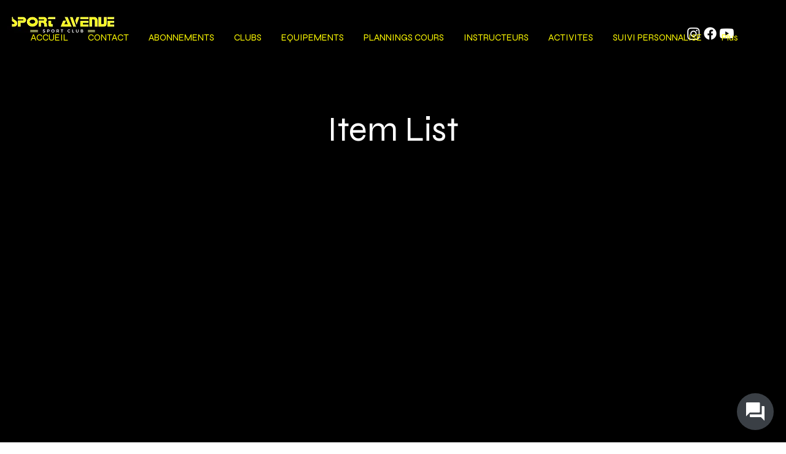

--- FILE ---
content_type: text/css
request_url: https://datas.masalledesport.com/prod/widget/current/main.css
body_size: 5993
content:
/* ========= 		COLORS	========= */
/* ========= 		WIDTHS	========= */
/* ========== 	MIXINS 	========== */
select.input-invalid {
  color: #FF0000 !important;
  border-color: #FF0000 !important; }

.msds-widget-container {
  position: fixed;
  bottom: 0;
  right: 0;
  font-family: 'Poppins', sans-serif;
  color: #6D6D6D;
  z-index: 9999999; }
  .msds-widget-container h1::after {
    display: none; }
  .msds-widget-container * {
    font-size: 16px;
    display: flex;
    flex-direction: column;
    margin: 0;
    padding: 0;
    box-sizing: border-box; }
  .msds-widget-container button, .msds-widget-container .button {
    flex-direction: row;
    background: none;
    border: none;
    padding: 0;
    margin: 0;
    outline: none;
    cursor: pointer;
    border-radius: 99px;
    transition: all .3s ease;
    align-items: center;
    justify-content: center;
    font-family: 'Poppins', sans-serif;
    font-weight: 700;
    height: auto;
    color: #6D6D6D;
    text-transform: uppercase;
    -webkit-appearance: none;
    -moz-appearance: none;
    appearance: none;
    -webkit-touch-callout: none;
    -webkit-user-select: none;
    -khtml-user-select: none;
    -moz-user-select: none;
    -ms-user-select: none;
    user-select: none;
    -webkit-tap-highlight-color: rgba(255, 255, 255, 0); }
  .msds-widget-container .button-submit {
    flex-direction: row;
    background: none;
    border: none;
    padding: 0;
    margin: 0;
    outline: none;
    cursor: pointer;
    border-radius: 99px;
    transition: all .3s ease;
    align-items: center;
    justify-content: center;
    font-family: 'Poppins', sans-serif;
    font-weight: 700;
    height: auto;
    color: #6D6D6D;
    text-transform: uppercase;
    -webkit-appearance: none;
    -moz-appearance: none;
    appearance: none;
    -webkit-touch-callout: none;
    -webkit-user-select: none;
    -khtml-user-select: none;
    -moz-user-select: none;
    -ms-user-select: none;
    user-select: none;
    -webkit-tap-highlight-color: rgba(255, 255, 255, 0);
    border: 1px solid #FF005D;
    background-color: #FF005D;
    color: #FFFFFF; }
    .msds-widget-container .button-submit:hover {
      border-color: #cc004a;
      background-color: #cc004a; }
  .msds-widget-container form fieldset {
    border: none; }
  .msds-widget-container label {
    height: auto;
    width: auto;
    border: none;
    color: #6D6D6D;
    font-weight: 400;
    background-color: transparent; }
    .msds-widget-container label span {
      color: #6D6D6D; }
    .msds-widget-container label.input-invalid {
      color: #FF0000 !important; }
      .msds-widget-container label.input-invalid > input, .msds-widget-container label.input-invalid textarea {
        border-color: #FF0000 !important; }
        .msds-widget-container label.input-invalid > input:focus, .msds-widget-container label.input-invalid textarea:focus {
          border-color: #E0E0E0 !important; }
      .msds-widget-container label.input-invalid > span {
        color: #FF0000; }
  .msds-widget-container .sr-only {
    display: none; }
  .msds-widget-container fieldset {
    position: static; }
  .msds-widget-container header {
    min-height: auto;
    background-image: none; }
  .msds-widget-container ul > li {
    position: static; }
    .msds-widget-container ul > li::before {
      content: ""; }

.cgvLink {
  text-decoration: underline !important; }

.msdsWidget-msds {
  position: fixed;
  bottom: 0;
  right: 0;
  width: 100%; }
  .msdsWidget-msds > button {
    position: absolute;
    bottom: 20px;
    right: 10px;
    border-radius: 60px;
    width: 60px;
    height: 60px;
    box-shadow: 0 0 4px rgba(0, 0, 0, 0.3), 0 4px 8px rgba(0, 0, 0, 0.3);
    transform: rotate(0);
    background-color: #FF005D; }
    .msdsWidget-msds > button.wiggle {
      animation: wiggle 0.82s cubic-bezier(0.36, 0.07, 0.19, 0.97) both;
      transform: translate3d(0, 0, 0); }
    .msdsWidget-msds > button.active {
      transform: rotate(360deg);
      transition: transform 0.15s cubic-bezier(0.4, 0, 1, 1), background-image 0.15s;
      background-image: url(https://datas.masalledesport.com/prod/widget/0.6.80/img/icon/close--white.svg);
      background-size: 50%;
      background-position: center;
      background-repeat: no-repeat;
      box-shadow: none; }
      .msdsWidget-msds > button.active img {
        opacity: 0; }
    @media screen and (min-width: 760px) {
      .msdsWidget-msds > button {
        right: 20px; }
        .msdsWidget-msds > button:hover {
          box-shadow: 0 0 4px rgba(0, 0, 0, 0.15); } }
    .msdsWidget-msds > button img {
      width: 60%;
      height: 60%;
      object-fit: cover;
      transition: opacity .3s;
      opacity: 1;
      transform: rotate(0); }
    @media screen and (min-width: 760px) {
      .msdsWidget-msds > button {
        right: 20px; }
        .msdsWidget-msds > button:hover {
          box-shadow: 0 0 4px rgba(0, 0, 0, 0.15); } }
  .msdsWidget-msds > ul.msdsWidget-menu {
    position: absolute;
    visibility: hidden;
    right: 0;
    bottom: 0;
    width: auto;
    opacity: 0;
    transition: all .3s ease;
    list-style: none; }
    .msdsWidget-msds > ul.msdsWidget-menu.active {
      visibility: visible;
      bottom: 80px;
      opacity: 1; }
      .msdsWidget-msds > ul.msdsWidget-menu.active > li {
        margin-bottom: 10px;
        transition: all .3s ease;
        line-height: normal; }
        .msdsWidget-msds > ul.msdsWidget-menu.active > li > span {
          opacity: 1;
          transform: translateX(0);
          font-weight: 400; }
    .msdsWidget-msds > ul.msdsWidget-menu > li {
      flex-direction: row-reverse;
      width: 100%;
      align-items: center;
      position: relative;
      bottom: 0; }
      .msdsWidget-msds > ul.msdsWidget-menu > li span {
        flex-direction: row;
        margin-right: 10px;
        background-color: #FFFFFF;
        border: 1px solid #E0E0E0;
        padding: 5px 10px;
        border-radius: 3px;
        box-shadow: 0 1px 4px rgba(0, 0, 0, 0.3);
        transition: opacity .3s ease .3s; }
      .msdsWidget-msds > ul.msdsWidget-menu > li button {
        width: 40px;
        height: 40px;
        border-radius: 40px;
        margin-right: 20px;
        background-color: #FFFFFF;
        border: 1px solid #E0E0E0;
        box-shadow: 0 0 4px rgba(0, 0, 0, 0.2), 0 4px 8px rgba(0, 0, 0, 0.3);
        z-index: 1; }
        .msdsWidget-msds > ul.msdsWidget-menu > li button img {
          width: 75%;
          height: 75%;
          object-fit: cover; }
        @media screen and (min-width: 760px) {
          .msdsWidget-msds > ul.msdsWidget-menu > li button {
            margin-right: 30px; } }
      @media screen and (min-width: 760px) {
        .msdsWidget-msds > ul.msdsWidget-menu > li > span {
          color: #FFFFFF;
          background-color: rgba(0, 0, 0, 0.8);
          border: none;
          opacity: 0;
          transition: opacity .3s ease .3s, transform .3s .3s;
          transform: translateX(50%); }
        .msdsWidget-msds > ul.msdsWidget-menu > li:hover {
          cursor: pointer; }
          .msdsWidget-msds > ul.msdsWidget-menu > li:hover > button {
            box-shadow: 0 0 4px rgba(0, 0, 0, 0.3);
            background-color: #F5F5F5; }
          .msdsWidget-msds > ul.msdsWidget-menu > li:hover > span {
            box-shadow: none; } }

@keyframes wiggle {
  10%, 90% {
    transform: translate3d(-1px, 0, 0); }
  20%, 80% {
    transform: translate3d(2px, 0, 0); }
  30%, 50%, 70% {
    transform: translate3d(-4px, 0, 0); }
  40%, 60% {
    transform: translate3d(4px, 0, 0); } }

.msdsWidget-review {
  position: fixed;
  top: 0;
  left: 0;
  width: 100%;
  height: 100%;
  align-items: center;
  background: rgba(0, 0, 0, 0.8);
  padding-top: 0;
  -webkit-backdrop-filter: saturate(180%) blur(10px);
  backdrop-filter: saturate(180%) blur(10px); }
  @media screen and (min-width: 480px) {
    .msdsWidget-review {
      padding-top: 20px; } }
  @media screen and (min-width: 760px) {
    .msdsWidget-review {
      padding-top: 40px; } }
  .msdsWidget-review > section {
    width: 100%;
    height: 100%;
    max-width: 760px;
    flex-direction: column;
    border-radius: 6px; }
    @media screen and (min-width: 480px) {
      .msdsWidget-review > section {
        height: auto; } }
    .msdsWidget-review > section > header {
      flex-direction: row;
      align-items: center;
      background-color: #7e2e84;
      color: #FFFFFF;
      flex-shrink: 0;
      position: initial; }
      @media screen and (min-width: 760px) {
        .msdsWidget-review > section > header {
          border-radius: 4px 4px 0 0; } }
      .msdsWidget-review > section > header h1 {
        font-family: 'Barlow Condensed', sans-serif;
        font-weight: 600;
        display: flex;
        flex-direction: row;
        flex-grow: 1;
        align-items: center;
        padding: 10px 0 10px 15px;
        justify-content: flex-start;
        font-size: 1.5em !important;
        position: initial;
        background-color: transparent;
        border: none; }
        @media screen and (min-width: 480px) {
          .msdsWidget-review > section > header h1 {
            font-size: 1.4em !important; } }
        @media screen and (min-width: 760px) {
          .msdsWidget-review > section > header h1 {
            font-size: 1.6em !important;
            line-height: 1.2em; } }
        .msdsWidget-review > section > header h1 .button-switch {
          margin-left: 5px;
          width: auto; }
          .msdsWidget-review > section > header h1 .button-switch img {
            width: 16px; }
      .msdsWidget-review > section > header .btn-close {
        padding: 16px 16px 16px 10px;
        width: auto; }
        .msdsWidget-review > section > header .btn-close img {
          width: 24px;
          height: 24px; }
    .msdsWidget-review > section > div, .msdsWidget-review > section > form, .msdsWidget-review > section > ul {
      width: 100%;
      flex-grow: 1;
      overflow-y: scroll;
      margin: 0; }
      @media screen and (min-width: 760px) {
        .msdsWidget-review > section > div, .msdsWidget-review > section > form, .msdsWidget-review > section > ul {
          border-radius: 0 0 4px 4px; } }
  .msdsWidget-review > section > form {
    background-color: inherit;
    padding: 32px 24px; }
    @media screen and (min-width: 760px) {
      .msdsWidget-review > section > form {
        flex-direction: row; } }
    .msdsWidget-review > section > form fieldset {
      padding-bottom: 15px;
      margin: 0; }
      @media screen and (min-width: 760px) {
        .msdsWidget-review > section > form fieldset {
          padding: 0 24px 0 0;
          width: 50%; } }
      .msdsWidget-review > section > form fieldset + fieldset {
        padding-top: 15px; }
        @media screen and (min-width: 760px) {
          .msdsWidget-review > section > form fieldset + fieldset {
            padding: 0 0 0 24px;
            border-left: 1px solid #E0E0E0;
            justify-content: space-between; } }
      .msdsWidget-review > section > form fieldset input, .msdsWidget-review > section > form fieldset button, .msdsWidget-review > section > form fieldset textarea {
        width: 100%; }
      .msdsWidget-review > section > form fieldset input[type="text"], .msdsWidget-review > section > form fieldset input[type="email"], .msdsWidget-review > section > form fieldset textarea {
        background-color: white;
        color: black;
        font-family: 'Poppins', sans-serif;
        flex-direction: row;
        border: none;
        border-bottom: 1px solid #E0E0E0;
        margin: 0;
        cursor: pointer;
        border-radius: 0;
        transition: all .3s ease;
        align-items: center;
        justify-content: center;
        padding: 10px 5px;
        outline: none;
        height: auto;
        width: auto;
        line-height: 1.2em;
        font-style: normal;
        font-size: 1em;
        font-weight: 400;
        text-align: left;
        -webkit-appearance: none;
        -moz-appearance: none;
        appearance: none;
        margin-bottom: 0; }
        .msdsWidget-review > section > form fieldset input[type="text"]:focus, .msdsWidget-review > section > form fieldset input[type="email"]:focus, .msdsWidget-review > section > form fieldset textarea:focus {
          background-color: #fafafa; }
        .msdsWidget-review > section > form fieldset input[type="text"]::placeholder, .msdsWidget-review > section > form fieldset input[type="email"]::placeholder, .msdsWidget-review > section > form fieldset textarea::placeholder {
          color: #ABABAB;
          font-family: Poppins, sans-serif;
          text-transform: none; }
      .msdsWidget-review > section > form fieldset button[type="submit"] {
        padding: 10px;
        margin-top: 20px; }
      .msdsWidget-review > section > form fieldset textarea {
        resize: none;
        height: 150px; }
      .msdsWidget-review > section > form fieldset label {
        margin-bottom: 10px; }
        .msdsWidget-review > section > form fieldset label:last-of-type {
          margin-bottom: 0; }
      .msdsWidget-review > section > form fieldset strong {
        flex-direction: row;
        align-items: center;
        min-height: 25px;
        text-transform: uppercase;
        color: #7e2e84;
        margin-bottom: 16px;
        justify-content: space-between;
        font-size: 1.125em; }
    .msdsWidget-review > section > form .msdsRating {
      flex-direction: row-reverse;
      align-items: center; }
      .msdsWidget-review > section > form .msdsRating input {
        display: none; }
      .msdsWidget-review > section > form .msdsRating > label {
        cursor: pointer;
        padding: 0;
        margin: 0; }
        .msdsWidget-review > section > form .msdsRating > label:before {
          content: url(https://datas.masalledesport.com/prod/widget/0.6.80/img/icon/star-empty.svg);
          opacity: .7;
          width: 22px; }
      .msdsWidget-review > section > form .msdsRating.input-invalid > label:before {
        content: url(https://datas.masalledesport.com/prod/widget/0.6.80/img/icon/star-empty--red.svg);
        opacity: 1; }
      .msdsWidget-review > section > form .msdsRating select.input-invalid > label:before {
        content: url(https://datas.masalledesport.com/prod/widget/0.6.80/img/icon/star-empty--red.svg);
        opacity: 1; }
    .msdsWidget-review > section > form .msdsRating > input:checked ~ label:before,
    .msdsWidget-review > section > form .msdsRating:not(:checked) > label:hover:before,
    .msdsWidget-review > section > form .msdsRating:not(:checked) > label:hover ~ label:before {
      content: url(https://datas.masalledesport.com/prod/widget/0.6.80/img/icon/star-full.svg); }
    .msdsWidget-review > section > form .msdsRating > input:checked + label:hover:before,
    .msdsWidget-review > section > form .msdsRating > input:checked ~ label:hover:before,
    .msdsWidget-review > section > form .msdsRating > label:hover ~ input:checked ~ label:before,
    .msdsWidget-review > section > form .msdsRating > input:checked ~ label:hover ~ label:before {
      content: url(https://datas.masalledesport.com/prod/widget/0.6.80/img/icon/star-full.svg);
      opacity: 1; }

.msdsModal-success, .msdsModal-error, .msdsModal-pending {
  padding: 24px;
  align-items: center; }
  .msdsModal-success img, .msdsModal-error img, .msdsModal-pending img {
    height: 120px;
    width: auto;
    margin: 40px 0 20px; }
    @media screen and (min-width: 760px) {
      .msdsModal-success img, .msdsModal-error img, .msdsModal-pending img {
        height: 160px; } }
  .msdsModal-success h2, .msdsModal-error h2, .msdsModal-pending h2 {
    font-size: 1.4em;
    margin-bottom: 20px; }
  .msdsModal-success p, .msdsModal-error p, .msdsModal-pending p {
    text-align: center;
    margin-bottom: 40px; }
  .msdsModal-success .button-close-modal, .msdsModal-success .button-back-modal, .msdsModal-error .button-close-modal, .msdsModal-error .button-back-modal, .msdsModal-pending .button-close-modal, .msdsModal-pending .button-back-modal {
    flex-direction: row;
    background: none;
    border: none;
    padding: 0;
    margin: 0;
    outline: none;
    cursor: pointer;
    border-radius: 99px;
    transition: all .3s ease;
    align-items: center;
    justify-content: center;
    font-family: 'Poppins', sans-serif;
    font-weight: 700;
    height: auto;
    color: #6D6D6D;
    text-transform: uppercase;
    -webkit-appearance: none;
    -moz-appearance: none;
    appearance: none;
    -webkit-touch-callout: none;
    -webkit-user-select: none;
    -khtml-user-select: none;
    -moz-user-select: none;
    -ms-user-select: none;
    user-select: none;
    -webkit-tap-highlight-color: rgba(255, 255, 255, 0);
    border: 1px solid #FF005D;
    background-color: #FF005D;
    color: #FFFFFF;
    padding: 10px;
    width: 100%;
    max-width: 200px; }
    .msdsModal-success .button-close-modal:hover, .msdsModal-success .button-back-modal:hover, .msdsModal-error .button-close-modal:hover, .msdsModal-error .button-back-modal:hover, .msdsModal-pending .button-close-modal:hover, .msdsModal-pending .button-back-modal:hover {
      border-color: #cc004a;
      background-color: #cc004a; }

.invite-friend {
  width: 100%; }
  .invite-friend h3 {
    font-size: 1.2rem;
    margin-bottom: 10px;
    text-align: center; }
  .invite-friend a {
    flex-direction: row;
    text-decoration: none;
    margin-bottom: .5rem;
    justify-content: center;
    color: #6D6D6D; }
    @media screen and (min-width: 760px) {
      .invite-friend a {
        display: none; }
        .invite-friend a:first-child {
          display: flex; } }
    .invite-friend a img {
      height: 1.4rem;
      margin: 0 .5rem 0 0; }

.msdsWidget-trial {
  position: fixed;
  top: 0;
  left: 0;
  width: 100%;
  height: 100%;
  align-items: center;
  background: rgba(0, 0, 0, 0.8);
  padding-top: 0;
  -webkit-backdrop-filter: saturate(180%) blur(10px);
  backdrop-filter: saturate(180%) blur(10px); }
  @media screen and (min-width: 480px) {
    .msdsWidget-trial {
      padding-top: 20px; } }
  @media screen and (min-width: 760px) {
    .msdsWidget-trial {
      padding-top: 40px; } }
  .msdsWidget-trial > section {
    width: 100%;
    height: 100%;
    max-width: 760px;
    flex-direction: column;
    border-radius: 6px; }
    @media screen and (min-width: 480px) {
      .msdsWidget-trial > section {
        height: auto; } }
    .msdsWidget-trial > section > header {
      flex-direction: row;
      align-items: center;
      background-color: #7e2e84;
      color: #FFFFFF;
      flex-shrink: 0;
      position: initial; }
      @media screen and (min-width: 760px) {
        .msdsWidget-trial > section > header {
          border-radius: 4px 4px 0 0; } }
      .msdsWidget-trial > section > header h1 {
        font-family: 'Barlow Condensed', sans-serif;
        font-weight: 600;
        display: flex;
        flex-direction: row;
        flex-grow: 1;
        align-items: center;
        padding: 10px 0 10px 15px;
        justify-content: flex-start;
        font-size: 1.5em !important;
        position: initial;
        background-color: transparent;
        border: none; }
        @media screen and (min-width: 480px) {
          .msdsWidget-trial > section > header h1 {
            font-size: 1.4em !important; } }
        @media screen and (min-width: 760px) {
          .msdsWidget-trial > section > header h1 {
            font-size: 1.6em !important;
            line-height: 1.2em; } }
        .msdsWidget-trial > section > header h1 .button-switch {
          margin-left: 5px;
          width: auto; }
          .msdsWidget-trial > section > header h1 .button-switch img {
            width: 16px; }
      .msdsWidget-trial > section > header .btn-close {
        padding: 16px 16px 16px 10px;
        width: auto; }
        .msdsWidget-trial > section > header .btn-close img {
          width: 24px;
          height: 24px; }
    .msdsWidget-trial > section > div, .msdsWidget-trial > section > form, .msdsWidget-trial > section > ul {
      width: 100%;
      flex-grow: 1;
      overflow-y: scroll;
      margin: 0; }
      @media screen and (min-width: 760px) {
        .msdsWidget-trial > section > div, .msdsWidget-trial > section > form, .msdsWidget-trial > section > ul {
          border-radius: 0 0 4px 4px; } }
  @media screen and (min-width: 920px) {
    .msdsWidget-trial > section {
      max-height: 90vh; } }
  .msdsWidget-trial > section > form {
    background-color: inherit;
    padding: 32px 24px; }
    @media screen and (min-width: 760px) {
      .msdsWidget-trial > section > form {
        flex-direction: row; } }
    .msdsWidget-trial > section > form fieldset {
      padding-bottom: 15px;
      margin: 0; }
      @media screen and (min-width: 760px) {
        .msdsWidget-trial > section > form fieldset {
          padding: 0 15px 0 0;
          width: 50%; } }
      .msdsWidget-trial > section > form fieldset + fieldset {
        display: none;
        padding: 0 0 0 15px;
        border-top: none;
        border-left: 1px solid #E0E0E0;
        justify-content: space-between; }
        .msdsWidget-trial > section > form fieldset + fieldset > div:last-of-type {
          margin-top: 40px; }
        @media screen and (min-width: 760px) {
          .msdsWidget-trial > section > form fieldset + fieldset {
            display: flex; } }
        .msdsWidget-trial > section > form fieldset + fieldset > div {
          margin-bottom: 20px;
          line-height: 1.2em; }
          .msdsWidget-trial > section > form fieldset + fieldset > div:last-of-type {
            margin-bottom: 0; }
      .msdsWidget-trial > section > form fieldset > div.gender {
        flex-direction: row;
        margin-bottom: 5px; }
        @media screen and (min-width: 760px) {
          .msdsWidget-trial > section > form fieldset > div.gender {
            margin-top: 11px; } }
        .msdsWidget-trial > section > form fieldset > div.gender > label {
          flex-direction: row;
          align-items: baseline;
          margin-right: 20px;
          margin-bottom: 10px; }
          .msdsWidget-trial > section > form fieldset > div.gender > label:last-of-type {
            margin-right: 0; }
          .msdsWidget-trial > section > form fieldset > div.gender > label input[type="radio"] {
            height: auto;
            width: auto;
            margin-right: 5px; }
      .msdsWidget-trial > section > form fieldset input, .msdsWidget-trial > section > form fieldset button {
        width: 100%; }
      .msdsWidget-trial > section > form fieldset input[type="text"], .msdsWidget-trial > section > form fieldset input[type="email"], .msdsWidget-trial > section > form fieldset input[type="tel"] {
        background-color: white;
        color: black;
        font-family: 'Poppins', sans-serif;
        flex-direction: row;
        border: none;
        border-bottom: 1px solid #E0E0E0;
        margin: 0;
        cursor: pointer;
        border-radius: 0;
        transition: all .3s ease;
        align-items: center;
        justify-content: center;
        padding: 10px 5px;
        outline: none;
        height: auto;
        width: auto;
        line-height: 1.2em;
        font-style: normal;
        font-size: 1em;
        font-weight: 400;
        text-align: left;
        -webkit-appearance: none;
        -moz-appearance: none;
        appearance: none;
        margin-bottom: 0; }
        .msdsWidget-trial > section > form fieldset input[type="text"]:focus, .msdsWidget-trial > section > form fieldset input[type="email"]:focus, .msdsWidget-trial > section > form fieldset input[type="tel"]:focus {
          background-color: #fafafa; }
        .msdsWidget-trial > section > form fieldset input[type="text"]::placeholder, .msdsWidget-trial > section > form fieldset input[type="email"]::placeholder, .msdsWidget-trial > section > form fieldset input[type="tel"]::placeholder {
          color: #ABABAB;
          font-family: Poppins, sans-serif;
          text-transform: none; }
      .msdsWidget-trial > section > form fieldset select {
        background-color: white;
        color: black;
        font-family: 'Poppins', sans-serif;
        flex-direction: row;
        border: none;
        border-bottom: 1px solid #E0E0E0;
        margin: 0;
        cursor: pointer;
        border-radius: 0;
        transition: all .3s ease;
        align-items: center;
        justify-content: center;
        padding: 10px 5px;
        outline: none;
        height: auto;
        width: auto;
        line-height: 1.2em;
        font-style: normal;
        font-size: 1em;
        font-weight: 400;
        text-align: left;
        -webkit-appearance: none;
        -moz-appearance: none;
        appearance: none;
        padding: 10px 5px;
        width: 100%;
        background-image: url("https://datas.masalledesport.com/prod/widget/0.6.28/img/icon/chevron-down.svg");
        background-repeat: no-repeat;
        background-size: 10px;
        background-position: calc(100% - 5px) 50%; }
        .msdsWidget-trial > section > form fieldset select:focus {
          background-color: #fafafa; }
        .msdsWidget-trial > section > form fieldset select::placeholder {
          color: #ABABAB;
          font-family: Poppins, sans-serif;
          text-transform: none; }
      .msdsWidget-trial > section > form fieldset button[type="submit"] {
        padding: 10px;
        margin-top: 20px; }
        @media screen and (min-width: 760px) {
          .msdsWidget-trial > section > form fieldset button[type="submit"] {
            margin-top: 30px; } }
      .msdsWidget-trial > section > form fieldset label {
        margin-bottom: 16px; }
        .msdsWidget-trial > section > form fieldset label:last-of-type {
          margin-bottom: 0; }
        .msdsWidget-trial > section > form fieldset label.optin {
          flex-direction: row;
          align-items: baseline; }
          .msdsWidget-trial > section > form fieldset label.optin input {
            width: auto;
            margin-right: 5px; }
          .msdsWidget-trial > section > form fieldset label.optin span {
            flex-grow: 1;
            font-size: 14px; }
      .msdsWidget-trial > section > form fieldset > div {
        margin-bottom: 15px; }
        .msdsWidget-trial > section > form fieldset > div > span {
          margin-bottom: 5px; }
      .msdsWidget-trial > section > form fieldset span {
        margin-bottom: 5px; }
      .msdsWidget-trial > section > form fieldset strong {
        flex-direction: row;
        align-items: center;
        text-transform: uppercase;
        color: #7e2e84;
        height: 25px;
        margin-bottom: 16px;
        font-size: 1.125em; }

ol.remote-days {
  background-color: #fff;
  flex-direction: row;
  padding: 1rem;
  justify-content: space-between;
  flex-shrink: 0; }
  ol.remote-days > li {
    padding: .5rem 2rem;
    background-color: #efefef;
    border-radius: .5rem;
    width: calc(33.33% - .67rem);
    text-align: center; }
    @media screen and (min-width: 480px) {
      ol.remote-days > li {
        padding: 1rem 2rem; } }
    ol.remote-days > li:hover:not(.active) {
      background-color: transparent;
      cursor: pointer; }
    ol.remote-days > li.active {
      background-color: #999;
      color: #fff; }

ul.remote-select-list {
  padding: 0 1rem;
  overflow-y: auto; }
  @media screen and (min-width: 480px) {
    ul.remote-select-list {
      max-height: 32rem; } }
  ul.remote-select-list > li {
    flex-shrink: 0; }

ul.place-hours > li {
  flex-direction: row;
  align-items: center;
  padding-bottom: 4px;
  line-height: 1.2em; }
  ul.place-hours > li.today {
    font-weight: 600; }
  ul.place-hours > li header {
    width: auto;
    height: auto;
    background-color: transparent;
    color: #6D6D6D;
    font-family: 'Helvetica Neue', Arial, sans-serif;
    position: static;
    margin-right: 32px; }
  ul.place-hours > li .hours-content {
    margin-left: auto; }
    ul.place-hours > li .hours-content div {
      flex-direction: row; }

.msdsModal-appointment {
  padding: 24px; }
  .msdsModal-appointment > p {
    padding: 24px 0;
    margin-bottom: 15px;
    white-space: pre-wrap; }
    .msdsModal-appointment > p.error {
      color: red; }
  .msdsModal-appointment > button {
    padding: 10px; }
  .msdsModal-appointment .msdsWidget-planning ol.appointment-date {
    background-color: #f2f2f2;
    border-radius: 5px;
    flex-direction: row;
    margin-bottom: 20px; }
    .msdsModal-appointment .msdsWidget-planning ol.appointment-date > li {
      text-transform: capitalize;
      border-radius: 5px;
      padding: 10px;
      font-weight: 600;
      flex-grow: 1;
      flex-basis: 100%;
      text-align: center;
      cursor: pointer; }
      .msdsModal-appointment .msdsWidget-planning ol.appointment-date > li span:first-of-type {
        display: flex; }
        @media screen and (min-width: 760px) {
          .msdsModal-appointment .msdsWidget-planning ol.appointment-date > li span:first-of-type {
            display: none; } }
      .msdsModal-appointment .msdsWidget-planning ol.appointment-date > li span:last-of-type {
        display: none; }
        @media screen and (min-width: 760px) {
          .msdsModal-appointment .msdsWidget-planning ol.appointment-date > li span:last-of-type {
            display: flex; } }
  .msdsModal-appointment .msdsWidget-planning ol.appointment-time {
    border-radius: 5px;
    margin-bottom: 20px; }
    .msdsModal-appointment .msdsWidget-planning ol.appointment-time > li {
      text-transform: capitalize;
      border-radius: 5px;
      padding: 10px;
      font-weight: 600;
      flex-grow: 1;
      flex-basis: 100%;
      text-align: center;
      cursor: pointer;
      background-color: #f2f2f2;
      margin-bottom: 10px; }
      .msdsModal-appointment .msdsWidget-planning ol.appointment-time > li span:first-of-type {
        display: flex; }
        @media screen and (min-width: 760px) {
          .msdsModal-appointment .msdsWidget-planning ol.appointment-time > li span:first-of-type {
            display: none; } }
      .msdsModal-appointment .msdsWidget-planning ol.appointment-time > li span:last-of-type {
        display: none; }
        @media screen and (min-width: 760px) {
          .msdsModal-appointment .msdsWidget-planning ol.appointment-time > li span:last-of-type {
            display: flex; } }

.msdsWidget-placeSelector {
  position: fixed;
  top: 0;
  left: 0;
  width: 100%;
  height: 100%;
  align-items: center;
  background: rgba(0, 0, 0, 0.8);
  padding-top: 0;
  -webkit-backdrop-filter: saturate(180%) blur(10px);
  backdrop-filter: saturate(180%) blur(10px); }
  @media screen and (min-width: 480px) {
    .msdsWidget-placeSelector {
      padding-top: 20px; } }
  @media screen and (min-width: 760px) {
    .msdsWidget-placeSelector {
      padding-top: 40px; } }
  .msdsWidget-placeSelector > section {
    width: 100%;
    height: 100%;
    max-width: 760px;
    flex-direction: column;
    border-radius: 6px; }
    @media screen and (min-width: 480px) {
      .msdsWidget-placeSelector > section {
        height: auto; } }
    .msdsWidget-placeSelector > section > header {
      flex-direction: row;
      align-items: center;
      background-color: #7e2e84;
      color: #FFFFFF;
      flex-shrink: 0;
      position: initial; }
      @media screen and (min-width: 760px) {
        .msdsWidget-placeSelector > section > header {
          border-radius: 4px 4px 0 0; } }
      .msdsWidget-placeSelector > section > header h1 {
        font-family: 'Barlow Condensed', sans-serif;
        font-weight: 600;
        display: flex;
        flex-direction: row;
        flex-grow: 1;
        align-items: center;
        padding: 10px 0 10px 15px;
        justify-content: flex-start;
        font-size: 1.5em !important;
        position: initial;
        background-color: transparent;
        border: none; }
        @media screen and (min-width: 480px) {
          .msdsWidget-placeSelector > section > header h1 {
            font-size: 1.4em !important; } }
        @media screen and (min-width: 760px) {
          .msdsWidget-placeSelector > section > header h1 {
            font-size: 1.6em !important;
            line-height: 1.2em; } }
        .msdsWidget-placeSelector > section > header h1 .button-switch {
          margin-left: 5px;
          width: auto; }
          .msdsWidget-placeSelector > section > header h1 .button-switch img {
            width: 16px; }
      .msdsWidget-placeSelector > section > header .btn-close {
        padding: 16px 16px 16px 10px;
        width: auto; }
        .msdsWidget-placeSelector > section > header .btn-close img {
          width: 24px;
          height: 24px; }
    .msdsWidget-placeSelector > section > div, .msdsWidget-placeSelector > section > form, .msdsWidget-placeSelector > section > ul {
      width: 100%;
      flex-grow: 1;
      overflow-y: scroll;
      margin: 0; }
      @media screen and (min-width: 760px) {
        .msdsWidget-placeSelector > section > div, .msdsWidget-placeSelector > section > form, .msdsWidget-placeSelector > section > ul {
          border-radius: 0 0 4px 4px; } }
  .msdsWidget-placeSelector > section > ul {
    background-color: inherit;
    overflow-y: auto;
    max-height: 40vh;
    padding: 24px; }
    .msdsWidget-placeSelector > section > ul > li {
      margin-bottom: 10px;
      flex-shrink: 0; }
      .msdsWidget-placeSelector > section > ul > li button {
        justify-content: flex-start;
        border: 1px solid #E0E0E0;
        padding: 10px 15px;
        border-radius: 3px;
        width: 100%; }

.msdsWidget-eventSelector {
  position: fixed;
  top: 0;
  left: 0;
  width: 100%;
  height: 100%;
  align-items: center;
  background: rgba(0, 0, 0, 0.8);
  padding-top: 0;
  -webkit-backdrop-filter: saturate(180%) blur(10px);
  backdrop-filter: saturate(180%) blur(10px); }
  @media screen and (min-width: 480px) {
    .msdsWidget-eventSelector {
      padding-top: 20px; } }
  @media screen and (min-width: 760px) {
    .msdsWidget-eventSelector {
      padding-top: 40px; } }
  .msdsWidget-eventSelector > section {
    width: 100%;
    height: 100%;
    max-width: 760px;
    flex-direction: column;
    border-radius: 6px; }
    @media screen and (min-width: 480px) {
      .msdsWidget-eventSelector > section {
        height: auto; } }
    .msdsWidget-eventSelector > section > header {
      flex-direction: row;
      align-items: center;
      background-color: #7e2e84;
      color: #FFFFFF;
      flex-shrink: 0;
      position: initial; }
      @media screen and (min-width: 760px) {
        .msdsWidget-eventSelector > section > header {
          border-radius: 4px 4px 0 0; } }
      .msdsWidget-eventSelector > section > header h1 {
        font-family: 'Barlow Condensed', sans-serif;
        font-weight: 600;
        display: flex;
        flex-direction: row;
        flex-grow: 1;
        align-items: center;
        padding: 10px 0 10px 15px;
        justify-content: flex-start;
        font-size: 1.5em !important;
        position: initial;
        background-color: transparent;
        border: none; }
        @media screen and (min-width: 480px) {
          .msdsWidget-eventSelector > section > header h1 {
            font-size: 1.4em !important; } }
        @media screen and (min-width: 760px) {
          .msdsWidget-eventSelector > section > header h1 {
            font-size: 1.6em !important;
            line-height: 1.2em; } }
        .msdsWidget-eventSelector > section > header h1 .button-switch {
          margin-left: 5px;
          width: auto; }
          .msdsWidget-eventSelector > section > header h1 .button-switch img {
            width: 16px; }
      .msdsWidget-eventSelector > section > header .btn-close {
        padding: 16px 16px 16px 10px;
        width: auto; }
        .msdsWidget-eventSelector > section > header .btn-close img {
          width: 24px;
          height: 24px; }
    .msdsWidget-eventSelector > section > div, .msdsWidget-eventSelector > section > form, .msdsWidget-eventSelector > section > ul {
      width: 100%;
      flex-grow: 1;
      overflow-y: scroll;
      margin: 0; }
      @media screen and (min-width: 760px) {
        .msdsWidget-eventSelector > section > div, .msdsWidget-eventSelector > section > form, .msdsWidget-eventSelector > section > ul {
          border-radius: 0 0 4px 4px; } }
  .msdsWidget-eventSelector > section > ul {
    padding: 24px; }
    .msdsWidget-eventSelector > section > ul > li {
      margin-bottom: 10px; }
      .msdsWidget-eventSelector > section > ul > li button {
        border: 1px solid #E0E0E0;
        padding: 10px 15px;
        border-radius: 3px;
        width: 100%; }
  .msdsWidget-eventSelector > section .msds-carousel {
    background-color: #adadad; }

.msdsWidget-eventForm {
  position: fixed;
  top: 0;
  left: 0;
  width: 100%;
  height: 100%;
  align-items: center;
  background: rgba(0, 0, 0, 0.8);
  padding-top: 0;
  -webkit-backdrop-filter: saturate(180%) blur(10px);
  backdrop-filter: saturate(180%) blur(10px); }
  @media screen and (min-width: 480px) {
    .msdsWidget-eventForm {
      padding-top: 20px; } }
  @media screen and (min-width: 760px) {
    .msdsWidget-eventForm {
      padding-top: 40px; } }
  .msdsWidget-eventForm > section {
    width: 100%;
    height: 100%;
    max-width: 760px;
    flex-direction: column;
    border-radius: 6px; }
    @media screen and (min-width: 480px) {
      .msdsWidget-eventForm > section {
        height: auto; } }
    .msdsWidget-eventForm > section > header {
      flex-direction: row;
      align-items: center;
      background-color: #7e2e84;
      color: #FFFFFF;
      flex-shrink: 0;
      position: initial; }
      @media screen and (min-width: 760px) {
        .msdsWidget-eventForm > section > header {
          border-radius: 4px 4px 0 0; } }
      .msdsWidget-eventForm > section > header h1 {
        font-family: 'Barlow Condensed', sans-serif;
        font-weight: 600;
        display: flex;
        flex-direction: row;
        flex-grow: 1;
        align-items: center;
        padding: 10px 0 10px 15px;
        justify-content: flex-start;
        font-size: 1.5em !important;
        position: initial;
        background-color: transparent;
        border: none; }
        @media screen and (min-width: 480px) {
          .msdsWidget-eventForm > section > header h1 {
            font-size: 1.4em !important; } }
        @media screen and (min-width: 760px) {
          .msdsWidget-eventForm > section > header h1 {
            font-size: 1.6em !important;
            line-height: 1.2em; } }
        .msdsWidget-eventForm > section > header h1 .button-switch {
          margin-left: 5px;
          width: auto; }
          .msdsWidget-eventForm > section > header h1 .button-switch img {
            width: 16px; }
      .msdsWidget-eventForm > section > header .btn-close {
        padding: 16px 16px 16px 10px;
        width: auto; }
        .msdsWidget-eventForm > section > header .btn-close img {
          width: 24px;
          height: 24px; }
    .msdsWidget-eventForm > section > div, .msdsWidget-eventForm > section > form, .msdsWidget-eventForm > section > ul {
      width: 100%;
      flex-grow: 1;
      overflow-y: scroll;
      margin: 0; }
      @media screen and (min-width: 760px) {
        .msdsWidget-eventForm > section > div, .msdsWidget-eventForm > section > form, .msdsWidget-eventForm > section > ul {
          border-radius: 0 0 4px 4px; } }
  .msdsWidget-eventForm > section > ul {
    padding: 24px; }
    .msdsWidget-eventForm > section > ul > li {
      margin-bottom: 10px; }
      .msdsWidget-eventForm > section > ul > li button {
        border: 1px solid #E0E0E0;
        padding: 10px 15px;
        border-radius: 3px;
        width: 100%; }

.msdsWidget-contact {
  position: fixed;
  top: 0;
  left: 0;
  width: 100%;
  height: 100%;
  align-items: center;
  background: rgba(0, 0, 0, 0.8);
  padding-top: 0;
  -webkit-backdrop-filter: saturate(180%) blur(10px);
  backdrop-filter: saturate(180%) blur(10px); }
  @media screen and (min-width: 480px) {
    .msdsWidget-contact {
      padding-top: 20px; } }
  @media screen and (min-width: 760px) {
    .msdsWidget-contact {
      padding-top: 40px; } }
  .msdsWidget-contact > section {
    width: 100%;
    height: 100%;
    max-width: 760px;
    flex-direction: column;
    border-radius: 6px; }
    @media screen and (min-width: 480px) {
      .msdsWidget-contact > section {
        height: auto; } }
    .msdsWidget-contact > section > header {
      flex-direction: row;
      align-items: center;
      background-color: #7e2e84;
      color: #FFFFFF;
      flex-shrink: 0;
      position: initial; }
      @media screen and (min-width: 760px) {
        .msdsWidget-contact > section > header {
          border-radius: 4px 4px 0 0; } }
      .msdsWidget-contact > section > header h1 {
        font-family: 'Barlow Condensed', sans-serif;
        font-weight: 600;
        display: flex;
        flex-direction: row;
        flex-grow: 1;
        align-items: center;
        padding: 10px 0 10px 15px;
        justify-content: flex-start;
        font-size: 1.5em !important;
        position: initial;
        background-color: transparent;
        border: none; }
        @media screen and (min-width: 480px) {
          .msdsWidget-contact > section > header h1 {
            font-size: 1.4em !important; } }
        @media screen and (min-width: 760px) {
          .msdsWidget-contact > section > header h1 {
            font-size: 1.6em !important;
            line-height: 1.2em; } }
        .msdsWidget-contact > section > header h1 .button-switch {
          margin-left: 5px;
          width: auto; }
          .msdsWidget-contact > section > header h1 .button-switch img {
            width: 16px; }
      .msdsWidget-contact > section > header .btn-close {
        padding: 16px 16px 16px 10px;
        width: auto; }
        .msdsWidget-contact > section > header .btn-close img {
          width: 24px;
          height: 24px; }
    .msdsWidget-contact > section > div, .msdsWidget-contact > section > form, .msdsWidget-contact > section > ul {
      width: 100%;
      flex-grow: 1;
      overflow-y: scroll;
      margin: 0; }
      @media screen and (min-width: 760px) {
        .msdsWidget-contact > section > div, .msdsWidget-contact > section > form, .msdsWidget-contact > section > ul {
          border-radius: 0 0 4px 4px; } }
  .msdsWidget-contact > section > form {
    background-color: inherit;
    padding: 32px 24px; }
    @media screen and (min-width: 760px) {
      .msdsWidget-contact > section > form {
        flex-direction: row; } }
    .msdsWidget-contact > section > form fieldset {
      padding-bottom: 15px;
      margin: 0; }
      @media screen and (min-width: 760px) {
        .msdsWidget-contact > section > form fieldset {
          padding: 0 24px 0 0;
          width: 50%; } }
      .msdsWidget-contact > section > form fieldset + fieldset {
        padding-top: 15px; }
        @media screen and (min-width: 760px) {
          .msdsWidget-contact > section > form fieldset + fieldset {
            padding: 0 0 0 24px;
            border-left: 1px solid #E0E0E0;
            justify-content: space-between; } }
      .msdsWidget-contact > section > form fieldset > div.gender {
        flex-direction: row;
        margin-bottom: 10px; }
        .msdsWidget-contact > section > form fieldset > div.gender > label {
          flex-direction: row;
          align-items: baseline;
          margin-right: 20px;
          margin-bottom: 10px; }
          .msdsWidget-contact > section > form fieldset > div.gender > label:last-of-type {
            margin-right: 0; }
          .msdsWidget-contact > section > form fieldset > div.gender > label input[type="radio"] {
            height: auto;
            width: auto;
            margin-right: 5px; }
      .msdsWidget-contact > section > form fieldset input, .msdsWidget-contact > section > form fieldset button {
        width: 100%; }
      .msdsWidget-contact > section > form fieldset input[type="text"], .msdsWidget-contact > section > form fieldset input[type="email"], .msdsWidget-contact > section > form fieldset input[type="tel"], .msdsWidget-contact > section > form fieldset textarea {
        background-color: white;
        color: black;
        font-family: 'Poppins', sans-serif;
        flex-direction: row;
        border: none;
        border-bottom: 1px solid #E0E0E0;
        margin: 0;
        cursor: pointer;
        border-radius: 0;
        transition: all .3s ease;
        align-items: center;
        justify-content: center;
        padding: 10px 5px;
        outline: none;
        height: auto;
        width: auto;
        line-height: 1.2em;
        font-style: normal;
        font-size: 1em;
        font-weight: 400;
        text-align: left;
        -webkit-appearance: none;
        -moz-appearance: none;
        appearance: none;
        margin-bottom: 0; }
        .msdsWidget-contact > section > form fieldset input[type="text"]:focus, .msdsWidget-contact > section > form fieldset input[type="email"]:focus, .msdsWidget-contact > section > form fieldset input[type="tel"]:focus, .msdsWidget-contact > section > form fieldset textarea:focus {
          background-color: #fafafa; }
        .msdsWidget-contact > section > form fieldset input[type="text"]::placeholder, .msdsWidget-contact > section > form fieldset input[type="email"]::placeholder, .msdsWidget-contact > section > form fieldset input[type="tel"]::placeholder, .msdsWidget-contact > section > form fieldset textarea::placeholder {
          color: #ABABAB;
          font-family: Poppins, sans-serif;
          text-transform: none; }
      .msdsWidget-contact > section > form fieldset button[type="submit"] {
        padding: 10px;
        margin-top: 20px; }
        @media screen and (min-width: 760px) {
          .msdsWidget-contact > section > form fieldset button[type="submit"] {
            margin-top: 30px; } }
      .msdsWidget-contact > section > form fieldset textarea {
        resize: none;
        height: 120px; }
        @media screen and (min-width: 760px) {
          .msdsWidget-contact > section > form fieldset textarea {
            height: 275px; } }
      .msdsWidget-contact > section > form fieldset label {
        margin-bottom: 16px; }
        .msdsWidget-contact > section > form fieldset label:last-of-type {
          margin-bottom: 0; }
      .msdsWidget-contact > section > form fieldset strong {
        display: none;
        flex-direction: row;
        text-transform: uppercase;
        color: #7e2e84;
        align-items: center;
        height: 25px;
        margin-bottom: 16px;
        font-size: 1.125em; }
        @media screen and (min-width: 760px) {
          .msdsWidget-contact > section > form fieldset strong {
            display: flex; } }

.msdsWidget-event {
  position: fixed;
  top: 0;
  left: 0;
  width: 100%;
  height: 100%;
  align-items: center;
  background: rgba(0, 0, 0, 0.8);
  padding-top: 0;
  -webkit-backdrop-filter: saturate(180%) blur(10px);
  backdrop-filter: saturate(180%) blur(10px); }
  @media screen and (min-width: 480px) {
    .msdsWidget-event {
      padding-top: 20px; } }
  @media screen and (min-width: 760px) {
    .msdsWidget-event {
      padding-top: 40px; } }
  .msdsWidget-event > section {
    width: 100%;
    height: 100%;
    max-width: 760px;
    flex-direction: column;
    border-radius: 6px; }
    @media screen and (min-width: 480px) {
      .msdsWidget-event > section {
        height: auto; } }
    .msdsWidget-event > section > header {
      flex-direction: row;
      align-items: center;
      background-color: #7e2e84;
      color: #FFFFFF;
      flex-shrink: 0;
      position: initial; }
      @media screen and (min-width: 760px) {
        .msdsWidget-event > section > header {
          border-radius: 4px 4px 0 0; } }
      .msdsWidget-event > section > header h1 {
        font-family: 'Barlow Condensed', sans-serif;
        font-weight: 600;
        display: flex;
        flex-direction: row;
        flex-grow: 1;
        align-items: center;
        padding: 10px 0 10px 15px;
        justify-content: flex-start;
        font-size: 1.5em !important;
        position: initial;
        background-color: transparent;
        border: none; }
        @media screen and (min-width: 480px) {
          .msdsWidget-event > section > header h1 {
            font-size: 1.4em !important; } }
        @media screen and (min-width: 760px) {
          .msdsWidget-event > section > header h1 {
            font-size: 1.6em !important;
            line-height: 1.2em; } }
        .msdsWidget-event > section > header h1 .button-switch {
          margin-left: 5px;
          width: auto; }
          .msdsWidget-event > section > header h1 .button-switch img {
            width: 16px; }
      .msdsWidget-event > section > header .btn-close {
        padding: 16px 16px 16px 10px;
        width: auto; }
        .msdsWidget-event > section > header .btn-close img {
          width: 24px;
          height: 24px; }
    .msdsWidget-event > section > div, .msdsWidget-event > section > form, .msdsWidget-event > section > ul {
      width: 100%;
      flex-grow: 1;
      overflow-y: scroll;
      margin: 0; }
      @media screen and (min-width: 760px) {
        .msdsWidget-event > section > div, .msdsWidget-event > section > form, .msdsWidget-event > section > ul {
          border-radius: 0 0 4px 4px; } }
  .msdsWidget-event > section > form {
    padding: 24px; }
    @media screen and (min-width: 760px) {
      .msdsWidget-event > section > form {
        flex-direction: row; } }
    .msdsWidget-event > section > form fieldset {
      padding-bottom: 15px;
      margin: 0; }
      @media screen and (min-width: 760px) {
        .msdsWidget-event > section > form fieldset {
          padding: 0 24px 0 0;
          width: 50%; } }
      .msdsWidget-event > section > form fieldset + fieldset {
        padding: 24px 0 0 0;
        border-top: 1px solid #E0E0E0;
        justify-content: space-between; }
        @media screen and (min-width: 760px) {
          .msdsWidget-event > section > form fieldset + fieldset {
            padding: 0 0 0 15px;
            border-top: none;
            border-left: 1px solid #E0E0E0; } }
        .msdsWidget-event > section > form fieldset + fieldset > div {
          margin-bottom: 20px;
          line-height: 1.2em; }
          .msdsWidget-event > section > form fieldset + fieldset > div:last-of-type {
            margin-bottom: 0; }
        .msdsWidget-event > section > form fieldset + fieldset .event-type-label {
          display: none;
          border: 1px solid #E0E0E0;
          background: #fafafa;
          border-radius: 40px;
          padding: 3px 10px;
          margin-left: -2px;
          margin-bottom: 10px;
          width: fit-content; }
          @media screen and (min-width: 760px) {
            .msdsWidget-event > section > form fieldset + fieldset .event-type-label {
              display: flex; } }
      .msdsWidget-event > section > form fieldset > div.gender {
        flex-direction: row; }
        @media screen and (min-width: 760px) {
          .msdsWidget-event > section > form fieldset > div.gender {
            margin-top: 15px; } }
        .msdsWidget-event > section > form fieldset > div.gender > label {
          flex-direction: row;
          align-items: baseline;
          margin-right: 20px; }
          .msdsWidget-event > section > form fieldset > div.gender > label:last-of-type {
            margin-right: 0; }
          .msdsWidget-event > section > form fieldset > div.gender > label input[type="radio"] {
            height: auto;
            width: auto;
            margin-right: 5px; }
      .msdsWidget-event > section > form fieldset input, .msdsWidget-event > section > form fieldset button {
        width: 100%; }
      .msdsWidget-event > section > form fieldset input[type="text"], .msdsWidget-event > section > form fieldset input[type="email"], .msdsWidget-event > section > form fieldset input[type="tel"] {
        background-color: white;
        color: black;
        font-family: 'Poppins', sans-serif;
        flex-direction: row;
        border: none;
        border-bottom: 1px solid #E0E0E0;
        margin: 0;
        cursor: pointer;
        border-radius: 0;
        transition: all .3s ease;
        align-items: center;
        justify-content: center;
        padding: 10px 5px;
        outline: none;
        height: auto;
        width: auto;
        line-height: 1.2em;
        font-style: normal;
        font-size: 1em;
        font-weight: 400;
        text-align: left;
        -webkit-appearance: none;
        -moz-appearance: none;
        appearance: none;
        margin-bottom: 0; }
        .msdsWidget-event > section > form fieldset input[type="text"]:focus, .msdsWidget-event > section > form fieldset input[type="email"]:focus, .msdsWidget-event > section > form fieldset input[type="tel"]:focus {
          background-color: #fafafa; }
        .msdsWidget-event > section > form fieldset input[type="text"]::placeholder, .msdsWidget-event > section > form fieldset input[type="email"]::placeholder, .msdsWidget-event > section > form fieldset input[type="tel"]::placeholder {
          color: #ABABAB;
          font-family: Poppins, sans-serif;
          text-transform: none; }
      .msdsWidget-event > section > form fieldset button[type="submit"] {
        padding: 10px;
        margin-top: 20px; }
        @media screen and (min-width: 760px) {
          .msdsWidget-event > section > form fieldset button[type="submit"] {
            margin-top: 30px; } }
      .msdsWidget-event > section > form fieldset label {
        margin-bottom: 10px; }
        .msdsWidget-event > section > form fieldset label:last-of-type {
          margin-bottom: 0; }
      .msdsWidget-event > section > form fieldset strong {
        display: none;
        flex-direction: row;
        align-items: center;
        height: 25px;
        margin-bottom: 5px;
        font-size: 1.125em; }
        @media screen and (min-width: 760px) {
          .msdsWidget-event > section > form fieldset strong {
            display: flex; } }

.msds-carousel {
  position: relative;
  background-color: #000;
  height: 100%;
  overflow: hidden; }
  .msds-carousel button[class^="img-"] {
    position: absolute;
    display: flex;
    height: 100%;
    width: 15%;
    top: 0;
    background-repeat: no-repeat;
    background-size: 3em;
    opacity: 1; }
    @media screen and (min-width: 760px) {
      .msds-carousel button[class^="img-"] {
        transition: transform 300ms ease-in-out, opacity 100ms linear; }
        .msds-carousel button[class^="img-"].img-prev {
          transform: translateX(-100%); }
        .msds-carousel button[class^="img-"].img-next {
          transition: transform 300ms ease-in-out, opacity 100ms linear;
          transform: translateX(100%); } }
    .msds-carousel button[class^="img-"].img-prev {
      left: 0;
      z-index: 10;
      background-image: url(https://datas.masalledesport.com/prod/widget/0.6.80/img/icon/prev--white.svg);
      background-position: center left; }
    .msds-carousel button[class^="img-"].img-next {
      right: 0;
      z-index: 10;
      background-image: url(https://datas.masalledesport.com/prod/widget/0.6.80/img/icon/next--white.svg);
      background-position: center right; }
  @media screen and (min-width: 760px) {
    .msds-carousel:hover button[class^="img-"] {
      opacity: .6; }
      .msds-carousel:hover button[class^="img-"]:hover {
        opacity: 1; }
      .msds-carousel:hover button[class^="img-"].img-prev {
        transform: translateX(0); }
      .msds-carousel:hover button[class^="img-"].img-next {
        transform: translateX(0); } }
  .msds-carousel > .carousel-list {
    overflow: hidden;
    position: relative; }
    @media screen and (min-width: 760px) {
      .msds-carousel > .carousel-list {
        height: 520px;
        border-radius: 0 0 4px 4px; } }
    .msds-carousel > .carousel-list .default-carousel-pic {
      display: none;
      transition: opacity .3s ease-in-out;
      position: relative;
      width: 100%;
      padding-bottom: 100%;
      object-fit: contain;
      background-image: url(https://datas.masalledesport.com/prod/widget/0.6.80/img/default-event.png);
      background-repeat: no-repeat;
      background-size: cover; }
      @media screen and (min-width: 760px) {
        .msds-carousel > .carousel-list .default-carousel-pic {
          padding-bottom: 70%; } }
      .msds-carousel > .carousel-list .default-carousel-pic.active {
        display: flex;
        opacity: 1; }
      .msds-carousel > .carousel-list .default-carousel-pic strong {
        top: 0;
        left: 0;
        position: absolute;
        width: 100%;
        height: 100%;
        display: flex;
        flex-direction: column;
        justify-content: center;
        text-transform: uppercase;
        color: #fff;
        padding: 20px;
        font-size: 40px;
        line-height: 40px; }
        @media screen and (min-width: 760px) {
          .msds-carousel > .carousel-list .default-carousel-pic strong {
            font-size: 70px;
            padding: 40px;
            line-height: 70px; } }
    .msds-carousel > .carousel-list img {
      display: none;
      transition: opacity .3s ease-in-out;
      width: 100%;
      height: 100%;
      object-fit: contain; }
      .msds-carousel > .carousel-list img.active {
        display: flex;
        opacity: 1; }
  .msds-carousel > .carousel-desc {
    background-color: rgba(0, 0, 0, 0.05);
    position: relative;
    border-top: 1px solid #E0E0E0; }
    @media screen and (min-width: 760px) {
      .msds-carousel > .carousel-desc {
        position: absolute;
        width: 100%;
        color: #fff;
        background-color: rgba(0, 0, 0, 0.5);
        bottom: 0;
        border-top: none;
        padding: 20px;
        border-radius: 0 0 4px 4px; } }
    .msds-carousel > .carousel-desc > div {
      padding: 10px 40px;
      align-items: center; }
    .msds-carousel > .carousel-desc strong {
      font-size: 20px;
      margin-bottom: 10px; }
    .msds-carousel > .carousel-desc p {
      margin-bottom: 20px;
      line-height: 1.2em;
      max-height: 2.4em;
      overflow: hidden; }
    .msds-carousel > .carousel-desc .show-event {
      flex-direction: row;
      background: none;
      border: none;
      padding: 0;
      margin: 0;
      outline: none;
      cursor: pointer;
      border-radius: 99px;
      transition: all .3s ease;
      align-items: center;
      justify-content: center;
      font-family: 'Poppins', sans-serif;
      font-weight: 700;
      height: auto;
      color: #6D6D6D;
      text-transform: uppercase;
      -webkit-appearance: none;
      -moz-appearance: none;
      appearance: none;
      -webkit-touch-callout: none;
      -webkit-user-select: none;
      -khtml-user-select: none;
      -moz-user-select: none;
      -ms-user-select: none;
      user-select: none;
      -webkit-tap-highlight-color: rgba(255, 255, 255, 0);
      border: 1px solid #FF005D;
      background-color: #FF005D;
      color: #FFFFFF;
      padding: 10px;
      width: 100%;
      max-width: 200px; }
      .msds-carousel > .carousel-desc .show-event:hover {
        border-color: #cc004a;
        background-color: #cc004a; }


--- FILE ---
content_type: image/svg+xml
request_url: https://datas.masalledesport.com/prod/widget/0.6.80/img/icon/review.svg
body_size: 468
content:
<?xml version="1.0" encoding="utf-8"?>
<!-- Generator: Adobe Illustrator 22.1.0, SVG Export Plug-In . SVG Version: 6.00 Build 0)  -->
<svg version="1.1" id="Calque_1" xmlns="http://www.w3.org/2000/svg" xmlns:xlink="http://www.w3.org/1999/xlink" x="0px" y="0px"
	 viewBox="0 0 332 332" style="enable-background:new 0 0 332 332;" xml:space="preserve">
<style type="text/css">
	.st0{fill:#666666;}
</style>
<path class="st0" d="M165.6,224.8V83.3l26.2,61.7l67.1,5.7L208,194.9l15.2,65.6 M319.2,131.4L209,122L166,20.5L123,122l-110.1,9.3
	l83.5,72.4l-25,107.7l94.7-57.1l94.7,57.1l-25.1-107.7L319.2,131.4z"/>
</svg>
